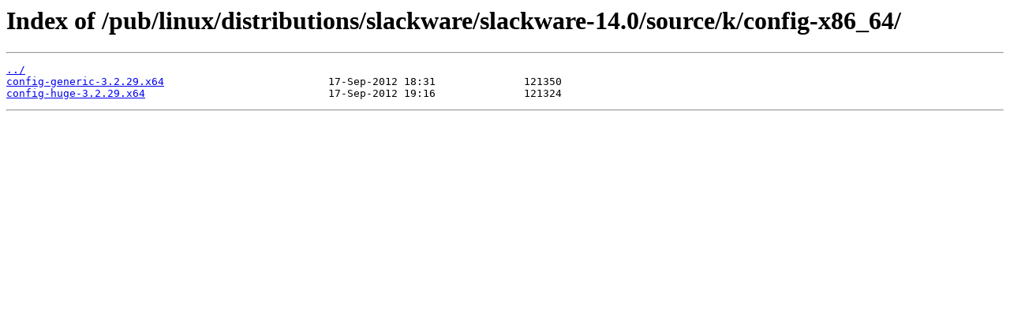

--- FILE ---
content_type: text/html
request_url: http://ftp.lip6.fr/pub/linux/distributions/slackware/slackware-14.0/source/k/config-x86_64/
body_size: 548
content:
<html>
<head><title>Index of /pub/linux/distributions/slackware/slackware-14.0/source/k/config-x86_64/</title></head>
<body>
<h1>Index of /pub/linux/distributions/slackware/slackware-14.0/source/k/config-x86_64/</h1><hr><pre><a href="../">../</a>
<a href="config-generic-3.2.29.x64">config-generic-3.2.29.x64</a>                          17-Sep-2012 18:31              121350
<a href="config-huge-3.2.29.x64">config-huge-3.2.29.x64</a>                             17-Sep-2012 19:16              121324
</pre><hr></body>
</html>
